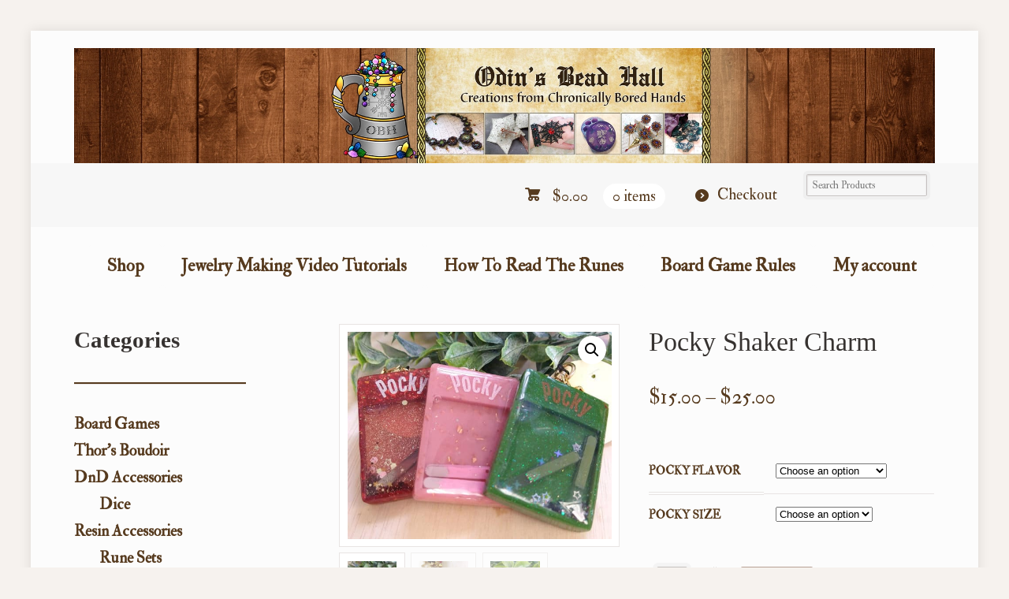

--- FILE ---
content_type: text/html; charset=UTF-8
request_url: https://store.odinsbeadhall.com/product/pocky-shaker-charm/
body_size: 17937
content:
<!DOCTYPE html>
<html lang="en-US" class="boxed ">
<head>

<meta charset="UTF-8" />
<meta name="google-site-verification" content="6zGElHk0DV_R3vbLWnui6fqdZ0fT-ypIYqBKFgGf0P4" />
<title>Pocky Shaker Charm | </title>
<meta http-equiv="Content-Type" content="text/html; charset=UTF-8" />
<link rel="stylesheet" type="text/css" href="https://store.odinsbeadhall.com/wp-content/themes/mystile/style.css" media="screen" />
<link rel="pingback" href="https://store.odinsbeadhall.com/xmlrpc.php" />
<meta name='robots' content='max-image-preview:large' />
<link rel='dns-prefetch' href='//maps.google.com' />
<link rel="alternate" type="application/rss+xml" title=" &raquo; Feed" href="https://store.odinsbeadhall.com/feed/" />
<link rel="alternate" type="application/rss+xml" title=" &raquo; Comments Feed" href="https://store.odinsbeadhall.com/comments/feed/" />
<link rel="alternate" type="application/rss+xml" title=" &raquo; Pocky Shaker Charm Comments Feed" href="https://store.odinsbeadhall.com/product/pocky-shaker-charm/feed/" />
<link rel='stylesheet' id='woo-layout-css' href='https://store.odinsbeadhall.com/wp-content/themes/mystile/css/layout.css?ver=6.6.4' type='text/css' media='all' />
<link rel='stylesheet' id='wp-block-library-css' href='https://store.odinsbeadhall.com/wp-includes/css/dist/block-library/style.min.css?ver=6.6.4' type='text/css' media='all' />
<style id='classic-theme-styles-inline-css' type='text/css'>
/*! This file is auto-generated */
.wp-block-button__link{color:#fff;background-color:#32373c;border-radius:9999px;box-shadow:none;text-decoration:none;padding:calc(.667em + 2px) calc(1.333em + 2px);font-size:1.125em}.wp-block-file__button{background:#32373c;color:#fff;text-decoration:none}
</style>
<style id='global-styles-inline-css' type='text/css'>
:root{--wp--preset--aspect-ratio--square: 1;--wp--preset--aspect-ratio--4-3: 4/3;--wp--preset--aspect-ratio--3-4: 3/4;--wp--preset--aspect-ratio--3-2: 3/2;--wp--preset--aspect-ratio--2-3: 2/3;--wp--preset--aspect-ratio--16-9: 16/9;--wp--preset--aspect-ratio--9-16: 9/16;--wp--preset--color--black: #000000;--wp--preset--color--cyan-bluish-gray: #abb8c3;--wp--preset--color--white: #ffffff;--wp--preset--color--pale-pink: #f78da7;--wp--preset--color--vivid-red: #cf2e2e;--wp--preset--color--luminous-vivid-orange: #ff6900;--wp--preset--color--luminous-vivid-amber: #fcb900;--wp--preset--color--light-green-cyan: #7bdcb5;--wp--preset--color--vivid-green-cyan: #00d084;--wp--preset--color--pale-cyan-blue: #8ed1fc;--wp--preset--color--vivid-cyan-blue: #0693e3;--wp--preset--color--vivid-purple: #9b51e0;--wp--preset--gradient--vivid-cyan-blue-to-vivid-purple: linear-gradient(135deg,rgba(6,147,227,1) 0%,rgb(155,81,224) 100%);--wp--preset--gradient--light-green-cyan-to-vivid-green-cyan: linear-gradient(135deg,rgb(122,220,180) 0%,rgb(0,208,130) 100%);--wp--preset--gradient--luminous-vivid-amber-to-luminous-vivid-orange: linear-gradient(135deg,rgba(252,185,0,1) 0%,rgba(255,105,0,1) 100%);--wp--preset--gradient--luminous-vivid-orange-to-vivid-red: linear-gradient(135deg,rgba(255,105,0,1) 0%,rgb(207,46,46) 100%);--wp--preset--gradient--very-light-gray-to-cyan-bluish-gray: linear-gradient(135deg,rgb(238,238,238) 0%,rgb(169,184,195) 100%);--wp--preset--gradient--cool-to-warm-spectrum: linear-gradient(135deg,rgb(74,234,220) 0%,rgb(151,120,209) 20%,rgb(207,42,186) 40%,rgb(238,44,130) 60%,rgb(251,105,98) 80%,rgb(254,248,76) 100%);--wp--preset--gradient--blush-light-purple: linear-gradient(135deg,rgb(255,206,236) 0%,rgb(152,150,240) 100%);--wp--preset--gradient--blush-bordeaux: linear-gradient(135deg,rgb(254,205,165) 0%,rgb(254,45,45) 50%,rgb(107,0,62) 100%);--wp--preset--gradient--luminous-dusk: linear-gradient(135deg,rgb(255,203,112) 0%,rgb(199,81,192) 50%,rgb(65,88,208) 100%);--wp--preset--gradient--pale-ocean: linear-gradient(135deg,rgb(255,245,203) 0%,rgb(182,227,212) 50%,rgb(51,167,181) 100%);--wp--preset--gradient--electric-grass: linear-gradient(135deg,rgb(202,248,128) 0%,rgb(113,206,126) 100%);--wp--preset--gradient--midnight: linear-gradient(135deg,rgb(2,3,129) 0%,rgb(40,116,252) 100%);--wp--preset--font-size--small: 13px;--wp--preset--font-size--medium: 20px;--wp--preset--font-size--large: 36px;--wp--preset--font-size--x-large: 42px;--wp--preset--spacing--20: 0.44rem;--wp--preset--spacing--30: 0.67rem;--wp--preset--spacing--40: 1rem;--wp--preset--spacing--50: 1.5rem;--wp--preset--spacing--60: 2.25rem;--wp--preset--spacing--70: 3.38rem;--wp--preset--spacing--80: 5.06rem;--wp--preset--shadow--natural: 6px 6px 9px rgba(0, 0, 0, 0.2);--wp--preset--shadow--deep: 12px 12px 50px rgba(0, 0, 0, 0.4);--wp--preset--shadow--sharp: 6px 6px 0px rgba(0, 0, 0, 0.2);--wp--preset--shadow--outlined: 6px 6px 0px -3px rgba(255, 255, 255, 1), 6px 6px rgba(0, 0, 0, 1);--wp--preset--shadow--crisp: 6px 6px 0px rgba(0, 0, 0, 1);}:where(.is-layout-flex){gap: 0.5em;}:where(.is-layout-grid){gap: 0.5em;}body .is-layout-flex{display: flex;}.is-layout-flex{flex-wrap: wrap;align-items: center;}.is-layout-flex > :is(*, div){margin: 0;}body .is-layout-grid{display: grid;}.is-layout-grid > :is(*, div){margin: 0;}:where(.wp-block-columns.is-layout-flex){gap: 2em;}:where(.wp-block-columns.is-layout-grid){gap: 2em;}:where(.wp-block-post-template.is-layout-flex){gap: 1.25em;}:where(.wp-block-post-template.is-layout-grid){gap: 1.25em;}.has-black-color{color: var(--wp--preset--color--black) !important;}.has-cyan-bluish-gray-color{color: var(--wp--preset--color--cyan-bluish-gray) !important;}.has-white-color{color: var(--wp--preset--color--white) !important;}.has-pale-pink-color{color: var(--wp--preset--color--pale-pink) !important;}.has-vivid-red-color{color: var(--wp--preset--color--vivid-red) !important;}.has-luminous-vivid-orange-color{color: var(--wp--preset--color--luminous-vivid-orange) !important;}.has-luminous-vivid-amber-color{color: var(--wp--preset--color--luminous-vivid-amber) !important;}.has-light-green-cyan-color{color: var(--wp--preset--color--light-green-cyan) !important;}.has-vivid-green-cyan-color{color: var(--wp--preset--color--vivid-green-cyan) !important;}.has-pale-cyan-blue-color{color: var(--wp--preset--color--pale-cyan-blue) !important;}.has-vivid-cyan-blue-color{color: var(--wp--preset--color--vivid-cyan-blue) !important;}.has-vivid-purple-color{color: var(--wp--preset--color--vivid-purple) !important;}.has-black-background-color{background-color: var(--wp--preset--color--black) !important;}.has-cyan-bluish-gray-background-color{background-color: var(--wp--preset--color--cyan-bluish-gray) !important;}.has-white-background-color{background-color: var(--wp--preset--color--white) !important;}.has-pale-pink-background-color{background-color: var(--wp--preset--color--pale-pink) !important;}.has-vivid-red-background-color{background-color: var(--wp--preset--color--vivid-red) !important;}.has-luminous-vivid-orange-background-color{background-color: var(--wp--preset--color--luminous-vivid-orange) !important;}.has-luminous-vivid-amber-background-color{background-color: var(--wp--preset--color--luminous-vivid-amber) !important;}.has-light-green-cyan-background-color{background-color: var(--wp--preset--color--light-green-cyan) !important;}.has-vivid-green-cyan-background-color{background-color: var(--wp--preset--color--vivid-green-cyan) !important;}.has-pale-cyan-blue-background-color{background-color: var(--wp--preset--color--pale-cyan-blue) !important;}.has-vivid-cyan-blue-background-color{background-color: var(--wp--preset--color--vivid-cyan-blue) !important;}.has-vivid-purple-background-color{background-color: var(--wp--preset--color--vivid-purple) !important;}.has-black-border-color{border-color: var(--wp--preset--color--black) !important;}.has-cyan-bluish-gray-border-color{border-color: var(--wp--preset--color--cyan-bluish-gray) !important;}.has-white-border-color{border-color: var(--wp--preset--color--white) !important;}.has-pale-pink-border-color{border-color: var(--wp--preset--color--pale-pink) !important;}.has-vivid-red-border-color{border-color: var(--wp--preset--color--vivid-red) !important;}.has-luminous-vivid-orange-border-color{border-color: var(--wp--preset--color--luminous-vivid-orange) !important;}.has-luminous-vivid-amber-border-color{border-color: var(--wp--preset--color--luminous-vivid-amber) !important;}.has-light-green-cyan-border-color{border-color: var(--wp--preset--color--light-green-cyan) !important;}.has-vivid-green-cyan-border-color{border-color: var(--wp--preset--color--vivid-green-cyan) !important;}.has-pale-cyan-blue-border-color{border-color: var(--wp--preset--color--pale-cyan-blue) !important;}.has-vivid-cyan-blue-border-color{border-color: var(--wp--preset--color--vivid-cyan-blue) !important;}.has-vivid-purple-border-color{border-color: var(--wp--preset--color--vivid-purple) !important;}.has-vivid-cyan-blue-to-vivid-purple-gradient-background{background: var(--wp--preset--gradient--vivid-cyan-blue-to-vivid-purple) !important;}.has-light-green-cyan-to-vivid-green-cyan-gradient-background{background: var(--wp--preset--gradient--light-green-cyan-to-vivid-green-cyan) !important;}.has-luminous-vivid-amber-to-luminous-vivid-orange-gradient-background{background: var(--wp--preset--gradient--luminous-vivid-amber-to-luminous-vivid-orange) !important;}.has-luminous-vivid-orange-to-vivid-red-gradient-background{background: var(--wp--preset--gradient--luminous-vivid-orange-to-vivid-red) !important;}.has-very-light-gray-to-cyan-bluish-gray-gradient-background{background: var(--wp--preset--gradient--very-light-gray-to-cyan-bluish-gray) !important;}.has-cool-to-warm-spectrum-gradient-background{background: var(--wp--preset--gradient--cool-to-warm-spectrum) !important;}.has-blush-light-purple-gradient-background{background: var(--wp--preset--gradient--blush-light-purple) !important;}.has-blush-bordeaux-gradient-background{background: var(--wp--preset--gradient--blush-bordeaux) !important;}.has-luminous-dusk-gradient-background{background: var(--wp--preset--gradient--luminous-dusk) !important;}.has-pale-ocean-gradient-background{background: var(--wp--preset--gradient--pale-ocean) !important;}.has-electric-grass-gradient-background{background: var(--wp--preset--gradient--electric-grass) !important;}.has-midnight-gradient-background{background: var(--wp--preset--gradient--midnight) !important;}.has-small-font-size{font-size: var(--wp--preset--font-size--small) !important;}.has-medium-font-size{font-size: var(--wp--preset--font-size--medium) !important;}.has-large-font-size{font-size: var(--wp--preset--font-size--large) !important;}.has-x-large-font-size{font-size: var(--wp--preset--font-size--x-large) !important;}
:where(.wp-block-post-template.is-layout-flex){gap: 1.25em;}:where(.wp-block-post-template.is-layout-grid){gap: 1.25em;}
:where(.wp-block-columns.is-layout-flex){gap: 2em;}:where(.wp-block-columns.is-layout-grid){gap: 2em;}
:root :where(.wp-block-pullquote){font-size: 1.5em;line-height: 1.6;}
</style>
<link rel='stylesheet' id='spacexchimp_p005-bootstrap-tooltip-css-css' href='https://store.odinsbeadhall.com/wp-content/plugins/social-media-buttons-toolbar/inc/lib/bootstrap-tooltip/bootstrap-tooltip.css?ver=5.0' type='text/css' media='all' />
<link rel='stylesheet' id='spacexchimp_p005-frontend-css-css' href='https://store.odinsbeadhall.com/wp-content/plugins/social-media-buttons-toolbar/inc/css/frontend.css?ver=5.0' type='text/css' media='all' />
<style id='spacexchimp_p005-frontend-css-inline-css' type='text/css'>

                    .sxc-follow-buttons {
                        text-align: center !important;
                    }
                    .sxc-follow-buttons .sxc-follow-button,
                    .sxc-follow-buttons .sxc-follow-button a,
                    .sxc-follow-buttons .sxc-follow-button a img {
                        width: 64px !important;
                        height: 64px !important;
                    }
                    .sxc-follow-buttons .sxc-follow-button {
                        margin: 5px !important;
                    }
                  
</style>
<link rel='stylesheet' id='photoswipe-css' href='https://store.odinsbeadhall.com/wp-content/plugins/woocommerce/assets/css/photoswipe/photoswipe.min.css?ver=9.8.6' type='text/css' media='all' />
<link rel='stylesheet' id='photoswipe-default-skin-css' href='https://store.odinsbeadhall.com/wp-content/plugins/woocommerce/assets/css/photoswipe/default-skin/default-skin.min.css?ver=9.8.6' type='text/css' media='all' />
<style id='woocommerce-inline-inline-css' type='text/css'>
.woocommerce form .form-row .required { visibility: visible; }
</style>
<link rel='stylesheet' id='brands-styles-css' href='https://store.odinsbeadhall.com/wp-content/plugins/woocommerce/assets/css/brands.css?ver=9.8.6' type='text/css' media='all' />
<link rel='stylesheet' id='WCPAY_EXPRESS_CHECKOUT_ECE-css' href='https://store.odinsbeadhall.com/wp-content/plugins/woocommerce-payments/dist/express-checkout.css?ver=10.4.0' type='text/css' media='all' />
<link rel='stylesheet' id='flexible-shipping-free-shipping-css' href='https://store.odinsbeadhall.com/wp-content/plugins/flexible-shipping/assets/dist/css/free-shipping.css?ver=6.5.3.2' type='text/css' media='all' />
<link rel='stylesheet' id='dashicons-css' href='https://store.odinsbeadhall.com/wp-includes/css/dashicons.min.css?ver=6.6.4' type='text/css' media='all' />
<link rel='stylesheet' id='thwepof-public-style-css' href='https://store.odinsbeadhall.com/wp-content/plugins/woo-extra-product-options/public/assets/css/thwepof-public.min.css?ver=6.6.4' type='text/css' media='all' />
<link rel='stylesheet' id='jquery-ui-style-css' href='https://store.odinsbeadhall.com/wp-content/plugins/woo-extra-product-options/public/assets/css/jquery-ui/jquery-ui.css?ver=6.6.4' type='text/css' media='all' />
<link rel='stylesheet' id='jquery-timepicker-css' href='https://store.odinsbeadhall.com/wp-content/plugins/woo-extra-product-options/public/assets/js/timepicker/jquery.timepicker.css?ver=6.6.4' type='text/css' media='all' />
<link rel='stylesheet' id='cwginstock_frontend_css-css' href='https://store.odinsbeadhall.com/wp-content/plugins/back-in-stock-notifier-for-woocommerce/assets/css/frontend.min.css?ver=6.3.0' type='text/css' media='' />
<link rel='stylesheet' id='cwginstock_bootstrap-css' href='https://store.odinsbeadhall.com/wp-content/plugins/back-in-stock-notifier-for-woocommerce/assets/css/bootstrap.min.css?ver=6.3.0' type='text/css' media='' />
<script type="text/javascript" src="https://store.odinsbeadhall.com/wp-includes/js/jquery/jquery.min.js?ver=3.7.1" id="jquery-core-js"></script>
<script type="text/javascript" src="https://store.odinsbeadhall.com/wp-includes/js/jquery/jquery-migrate.min.js?ver=3.4.1" id="jquery-migrate-js"></script>
<script type="text/javascript" src="https://store.odinsbeadhall.com/wp-content/plugins/social-media-buttons-toolbar/inc/lib/bootstrap-tooltip/bootstrap-tooltip.js?ver=5.0" id="spacexchimp_p005-bootstrap-tooltip-js-js"></script>
<script type="text/javascript" src="https://store.odinsbeadhall.com/wp-content/plugins/woocommerce/assets/js/jquery-blockui/jquery.blockUI.min.js?ver=2.7.0-wc.9.8.6" id="jquery-blockui-js" defer="defer" data-wp-strategy="defer"></script>
<script type="text/javascript" id="wc-add-to-cart-js-extra">
/* <![CDATA[ */
var wc_add_to_cart_params = {"ajax_url":"\/wp-admin\/admin-ajax.php","wc_ajax_url":"\/?wc-ajax=%%endpoint%%","i18n_view_cart":"View cart","cart_url":"https:\/\/store.odinsbeadhall.com\/cart\/","is_cart":"","cart_redirect_after_add":"no"};
/* ]]> */
</script>
<script type="text/javascript" src="https://store.odinsbeadhall.com/wp-content/plugins/woocommerce/assets/js/frontend/add-to-cart.min.js?ver=9.8.6" id="wc-add-to-cart-js" defer="defer" data-wp-strategy="defer"></script>
<script type="text/javascript" src="https://store.odinsbeadhall.com/wp-content/plugins/woocommerce/assets/js/zoom/jquery.zoom.min.js?ver=1.7.21-wc.9.8.6" id="zoom-js" defer="defer" data-wp-strategy="defer"></script>
<script type="text/javascript" src="https://store.odinsbeadhall.com/wp-content/plugins/woocommerce/assets/js/flexslider/jquery.flexslider.min.js?ver=2.7.2-wc.9.8.6" id="flexslider-js" defer="defer" data-wp-strategy="defer"></script>
<script type="text/javascript" src="https://store.odinsbeadhall.com/wp-content/plugins/woocommerce/assets/js/photoswipe/photoswipe.min.js?ver=4.1.1-wc.9.8.6" id="photoswipe-js" defer="defer" data-wp-strategy="defer"></script>
<script type="text/javascript" src="https://store.odinsbeadhall.com/wp-content/plugins/woocommerce/assets/js/photoswipe/photoswipe-ui-default.min.js?ver=4.1.1-wc.9.8.6" id="photoswipe-ui-default-js" defer="defer" data-wp-strategy="defer"></script>
<script type="text/javascript" id="wc-single-product-js-extra">
/* <![CDATA[ */
var wc_single_product_params = {"i18n_required_rating_text":"Please select a rating","i18n_rating_options":["1 of 5 stars","2 of 5 stars","3 of 5 stars","4 of 5 stars","5 of 5 stars"],"i18n_product_gallery_trigger_text":"View full-screen image gallery","review_rating_required":"yes","flexslider":{"rtl":false,"animation":"slide","smoothHeight":true,"directionNav":false,"controlNav":"thumbnails","slideshow":false,"animationSpeed":500,"animationLoop":false,"allowOneSlide":false},"zoom_enabled":"1","zoom_options":[],"photoswipe_enabled":"1","photoswipe_options":{"shareEl":false,"closeOnScroll":false,"history":false,"hideAnimationDuration":0,"showAnimationDuration":0},"flexslider_enabled":"1"};
/* ]]> */
</script>
<script type="text/javascript" src="https://store.odinsbeadhall.com/wp-content/plugins/woocommerce/assets/js/frontend/single-product.min.js?ver=9.8.6" id="wc-single-product-js" defer="defer" data-wp-strategy="defer"></script>
<script type="text/javascript" src="https://store.odinsbeadhall.com/wp-content/plugins/woocommerce/assets/js/js-cookie/js.cookie.min.js?ver=2.1.4-wc.9.8.6" id="js-cookie-js" defer="defer" data-wp-strategy="defer"></script>
<script type="text/javascript" id="woocommerce-js-extra">
/* <![CDATA[ */
var woocommerce_params = {"ajax_url":"\/wp-admin\/admin-ajax.php","wc_ajax_url":"\/?wc-ajax=%%endpoint%%","i18n_password_show":"Show password","i18n_password_hide":"Hide password"};
/* ]]> */
</script>
<script type="text/javascript" src="https://store.odinsbeadhall.com/wp-content/plugins/woocommerce/assets/js/frontend/woocommerce.min.js?ver=9.8.6" id="woocommerce-js" defer="defer" data-wp-strategy="defer"></script>
<script type="text/javascript" id="WCPAY_ASSETS-js-extra">
/* <![CDATA[ */
var wcpayAssets = {"url":"https:\/\/store.odinsbeadhall.com\/wp-content\/plugins\/woocommerce-payments\/dist\/"};
/* ]]> */
</script>
<script type="text/javascript" src="https://store.odinsbeadhall.com/wp-content/themes/mystile/includes/js/third-party.js?ver=6.6.4" id="third party-js"></script>
<script type="text/javascript" src="https://store.odinsbeadhall.com/wp-content/themes/mystile/includes/js/general.js?ver=6.6.4" id="general-js"></script>
<script type="text/javascript" src="https://maps.google.com/maps/api/js?sensor=false&amp;ver=6.6.4" id="google-maps-js"></script>
<link rel="https://api.w.org/" href="https://store.odinsbeadhall.com/wp-json/" /><link rel="alternate" title="JSON" type="application/json" href="https://store.odinsbeadhall.com/wp-json/wp/v2/product/1571" /><link rel="EditURI" type="application/rsd+xml" title="RSD" href="https://store.odinsbeadhall.com/xmlrpc.php?rsd" />
<meta name="generator" content="WordPress 6.6.4" />
<meta name="generator" content="WooCommerce 9.8.6" />
<link rel="canonical" href="https://store.odinsbeadhall.com/product/pocky-shaker-charm/" />
<link rel='shortlink' href='https://store.odinsbeadhall.com/?p=1571' />
<link rel="alternate" title="oEmbed (JSON)" type="application/json+oembed" href="https://store.odinsbeadhall.com/wp-json/oembed/1.0/embed?url=https%3A%2F%2Fstore.odinsbeadhall.com%2Fproduct%2Fpocky-shaker-charm%2F" />
<link rel="alternate" title="oEmbed (XML)" type="text/xml+oembed" href="https://store.odinsbeadhall.com/wp-json/oembed/1.0/embed?url=https%3A%2F%2Fstore.odinsbeadhall.com%2Fproduct%2Fpocky-shaker-charm%2F&#038;format=xml" />

<!-- Theme version -->
<meta name="generator" content="Mystile 1.3.19" />
<meta name="generator" content="WooFramework 6.2.9" />

<!-- Always force latest IE rendering engine (even in intranet) & Chrome Frame -->
<meta http-equiv="X-UA-Compatible" content="IE=edge,chrome=1" />

<!--  Mobile viewport scale | Disable user zooming as the layout is optimised -->
<meta name="viewport" content="width=device-width, initial-scale=1, maximum-scale=1">
<!--[if lt IE 9]>
<script src="https://store.odinsbeadhall.com/wp-content/themes/mystile/includes/js/respond-IE.js"></script>
<![endif]-->
	<noscript><style>.woocommerce-product-gallery{ opacity: 1 !important; }</style></noscript>
	<link rel="icon" href="https://store.odinsbeadhall.com/wp-content/uploads/2021/03/cropped-logotestwoodsmol-32x32.png" sizes="32x32" />
<link rel="icon" href="https://store.odinsbeadhall.com/wp-content/uploads/2021/03/cropped-logotestwoodsmol-192x192.png" sizes="192x192" />
<link rel="apple-touch-icon" href="https://store.odinsbeadhall.com/wp-content/uploads/2021/03/cropped-logotestwoodsmol-180x180.png" />
<meta name="msapplication-TileImage" content="https://store.odinsbeadhall.com/wp-content/uploads/2021/03/cropped-logotestwoodsmol-270x270.png" />
		<style type="text/css" id="wp-custom-css">
			ul {
    line-height: 1.7;
    margin-bottom: 1em;
}

		</style>
		
<!-- Woo Custom Styling -->
<style type="text/css">
html { background: #f6f2ee !important; }
a { color: #563a1e !important; }
a:hover, .post-more a:hover, .post-meta a:hover, .post p.tags a:hover { color: #b28b57 !important; }
a.button, a.comment-reply-link, #commentform #submit, #contact-page .submit { background: #b7a094 !important; border-color: #b7a094 !important; }
a.button:hover, a.button.hover, a.button.active, a.comment-reply-link:hover, #commentform #submit:hover, #contact-page .submit:hover { background: #b7a094 !important; opacity: 0.9; }
.homepage-banner h1, .homepage-banner .description { color: #fff8e5 !important; }
</style>

<!-- Google Webfonts -->
<link href="https://fonts.googleapis.com/css?family=IM+Fell+Double+Pica%3Aregular%2Citalic" rel="stylesheet" type="text/css" />

<!-- Woo Custom Typography -->
<style type="text/css">
body { font:normal 1.5em/1.5em 'IM Fell Double Pica', arial, sans-serif;color:#563a1e; }
.nav a { font:normal 1.5em/1.4em 'IM Fell Double Pica', arial, sans-serif;color:#563a1e; }
.page header h1 { font:bold 1.4em/1em 'IM Fell Double Pica', arial, sans-serif;color:#563a1e; }
.post header h1, .post header h1 a:link, .post header h1 a:visited { font:bold 2.2em/1em 'IM Fell Double Pica', arial, sans-serif;color:#563a1e; }
.post-meta { font:normal 1.3em/1em 'IM Fell Double Pica', arial, sans-serif;color:#563a1e; }
.entry, .entry p { font:normal 1.3em/1.5em Georgia, serif;color:#563a1e; } h1, h2, h3, h4, h5, h6 { font-family: Georgia, serif, arial, sans-serif; }
.widget h3 { font:bold 1.3em/1em 'IM Fell Double Pica', arial, sans-serif;color:#563a1e; }
.widget h3 { font:bold 1.3em/1em 'IM Fell Double Pica', arial, sans-serif;color:#563a1e; }
</style>

<!-- Alt Stylesheet -->
<link href="https://store.odinsbeadhall.com/wp-content/themes/mystile/styles/default.css" rel="stylesheet" type="text/css" />

<!-- Custom Favicon -->
<link rel="shortcut icon" href="https://store.odinsbeadhall.com/wp-content/uploads/2021/03/cropped-logotestwoodsmol.png"/>
<!-- Options Panel Custom CSS -->
<style type="text/css">
#logo img { display:none; } .site-title { display:block !important; }
.site-description { display:block !important; }
#header {
    margin-bottom: 0em;
    padding-bottom: 3em;
    padding-top: 1em;
}

p {
  font-size: 26px;
line-height: 200%;
}
#header hgroup {
    margin-bottom: 0em;
    padding-bottom: 0em;
}

#navigation {
    margin-bottom: 0em;
    padding-bottom: 0em;
    border-bottom: none;
}

header#header {
    border-bottom: none;
}



.homepage-banner {
    max-width: 100%;
    overflow: hidden;
}

div#content {
    max-width: 100%;
}

section#main {
    width:75%;
}
aside#sidebar { 
    width:20%;
}

div#text-3 {
    margin-bottom: 0;
}

ul.smbt-social-icons {
    margin-bottom: 0;
}
section#footer-widgets {
    padding-bottom: 0;
}

.primary.parent {
    font-size: 1.2em;
}

a.button, a.comment-reply-link, #commentform #submit, .submit, input[type=submit], input.button, button.button {
  background: #b7a094 !important;
  border-color: #b7a094 !important;
  text-shadow: none !important;
  -webkit-box-shadow: none !important;
  box-shadow: none !important;
  color: #563a1e !important ;
}

.woocommerce_tabs ul.tabs li.active:before, .woocommerce-tabs ul.tabs li.active:before, .ui-tabs ul.tabs li.active:before, .woocommerce_tabs .ui-tabs-nav li.active:before, .woocommerce-tabs .ui-tabs-nav li.active:before, .ui-tabs .ui-tabs-nav li.active:before, .woocommerce_tabs ul.tabs li.ui-state-active:before, .woocommerce-tabs ul.tabs li.ui-state-active:before, .ui-tabs ul.tabs li.ui-state-active:before, .woocommerce_tabs .ui-tabs-nav li.ui-state-active:before, .woocommerce-tabs .ui-tabs-nav li.ui-state-active:before, .ui-tabs .ui-tabs-nav li.ui-state-active:before
{
  background: #563a1e !important;
  border-top: 1px solid #563a1e !important;
}
.woocommerce_tabs ul.tabs li.active a, .woocommerce-tabs ul.tabs li.active a, .ui-tabs ul.tabs li.active a, .woocommerce_tabs .ui-tabs-nav li.active a, .woocommerce-tabs .ui-tabs-nav li.active a, .ui-tabs .ui-tabs-nav li.active a, .woocommerce_tabs ul.tabs li.ui-state-active a, .woocommerce-tabs ul.tabs li.ui-state-active a, .ui-tabs ul.tabs li.ui-state-active a, .woocommerce_tabs .ui-tabs-nav li.ui-state-active a, .woocommerce-tabs .ui-tabs-nav li.ui-state-active a, .ui-tabs .ui-tabs-nav li.ui-state-active a
{
 border-top-color: #563a1e !important;
} 



</style>


<!-- Woo Shortcodes CSS -->
<link href="https://store.odinsbeadhall.com/wp-content/themes/mystile/functions/css/shortcodes.css" rel="stylesheet" type="text/css" />

<!-- Custom Stylesheet -->
<link href="https://store.odinsbeadhall.com/wp-content/themes/mystile/custom.css" rel="stylesheet" type="text/css" />
	<script id="mcjs">!function(c,h,i,m,p){m=c.createElement(h),p=c.getElementsByTagName(h)[0],m.async=1,m.src=i,p.parentNode.insertBefore(m,p)}(document,"script","https://chimpstatic.com/mcjs-connected/js/users/694558c5785da33d71aaf2dae/9482dc27d12d112b7715ba24f.js");</script>

</head>

<body class="product-template-default single single-product postid-1571 theme-mystile woocommerce woocommerce-page woocommerce-no-js unknown alt-style-default layout-right-content ">
	&nbsp;
<img src="https://store.odinsbeadhall.com/wp-content/uploads/2023/01/thinbanner.jpg">
<div id="wrapper">



	<div id="top">
		<nav class="col-full" role="navigation">
						<ul class="nav wc-nav">	<li class="cart">
	<a href="https://store.odinsbeadhall.com/cart/" title="View your shopping cart" class="cart-parent">
		<span>
	<span class="woocommerce-Price-amount amount"><bdi><span class="woocommerce-Price-currencySymbol">&#36;</span>0.00</bdi></span><span class="contents">0 items</span>	</span>
	</a>
	</li>
	<li class="checkout"><a href="https://store.odinsbeadhall.com/checkout/">Checkout</a></li><li class="search"><form role="search" method="get" id="searchform" action="https://store.odinsbeadhall.com/" >
    <label class="screen-reader-text" for="s">Search Products:</label>
    <input type="search" results=5 autosave="https://store.odinsbeadhall.com/" class="input-text" placeholder="Search Products" value="" name="s" id="s" />
    <input type="submit" class="button" id="searchsubmit" value="Search" />
    <input type="hidden" name="post_type" value="product" />
    </form></li></ul>		</nav>
	</div><!-- /#top -->



    
	<header id="header" class="col-full">



	    <hgroup>

	    	 			
			<h1 class="site-title"><a href="https://store.odinsbeadhall.com/"></a></h1>
			<h2 class="site-description"></h2>
			<h3 class="nav-toggle"><a href="#navigation"><mark class="websymbols">&#178;</mark> <span>Navigation</span></a></h3>

		</hgroup>

        
		<nav id="navigation" class="col-full" role="navigation">

			<ul id="main-nav" class="nav fr"><li id="menu-item-20" class="menu-item menu-item-type-post_type menu-item-object-page menu-item-home current_page_parent menu-item-20"><a href="https://store.odinsbeadhall.com/">Shop</a></li>
<li id="menu-item-124" class="menu-item menu-item-type-post_type menu-item-object-page menu-item-124"><a href="https://store.odinsbeadhall.com/jewelry-making-video-tutorials/">Jewelry Making Video Tutorials</a></li>
<li id="menu-item-1124" class="menu-item menu-item-type-post_type menu-item-object-page menu-item-1124"><a href="https://store.odinsbeadhall.com/how-to-read-the-runes/">How To Read The Runes</a></li>
<li id="menu-item-1123" class="menu-item menu-item-type-post_type menu-item-object-page menu-item-1123"><a href="https://store.odinsbeadhall.com/board-game-rules/">Board Game Rules</a></li>
<li id="menu-item-19" class="menu-item menu-item-type-post_type menu-item-object-page menu-item-19"><a href="https://store.odinsbeadhall.com/my-account/">My account</a></li>
</ul>
		</nav><!-- /#navigation -->

		
	</header><!-- /#header -->

	
			<!-- #content Starts -->
			    <div id="content" class="col-full">

	        <!-- #main Starts -->
	        	        <div id="main" class="col-left">

	    
					
			<div class="woocommerce-notices-wrapper"></div><div id="product-1571" class="product type-product post-1571 status-publish first instock product_cat-shakers has-post-thumbnail taxable shipping-taxable purchasable product-type-variable">

	<div class="woocommerce-product-gallery woocommerce-product-gallery--with-images woocommerce-product-gallery--columns-4 images" data-columns="4" style="opacity: 0; transition: opacity .25s ease-in-out;">
	<div class="woocommerce-product-gallery__wrapper">
		<div data-thumb="https://store.odinsbeadhall.com/wp-content/uploads/2023/02/IMG_20230303_150426986-100x100.jpg" data-thumb-alt="Pocky Shaker Charm" data-thumb-srcset="https://store.odinsbeadhall.com/wp-content/uploads/2023/02/IMG_20230303_150426986-100x100.jpg 100w, https://store.odinsbeadhall.com/wp-content/uploads/2023/02/IMG_20230303_150426986-150x150.jpg 150w, https://store.odinsbeadhall.com/wp-content/uploads/2023/02/IMG_20230303_150426986-300x300.jpg 300w"  data-thumb-sizes="(max-width: 100px) 100vw, 100px" class="woocommerce-product-gallery__image"><a href="https://store.odinsbeadhall.com/wp-content/uploads/2023/02/IMG_20230303_150426986.jpg"><img width="600" height="470" src="https://store.odinsbeadhall.com/wp-content/uploads/2023/02/IMG_20230303_150426986-600x470.jpg" class="wp-post-image" alt="Pocky Shaker Charm" data-caption="" data-src="https://store.odinsbeadhall.com/wp-content/uploads/2023/02/IMG_20230303_150426986.jpg" data-large_image="https://store.odinsbeadhall.com/wp-content/uploads/2023/02/IMG_20230303_150426986.jpg" data-large_image_width="750" data-large_image_height="587" decoding="async" fetchpriority="high" srcset="https://store.odinsbeadhall.com/wp-content/uploads/2023/02/IMG_20230303_150426986-600x470.jpg 600w, https://store.odinsbeadhall.com/wp-content/uploads/2023/02/IMG_20230303_150426986-300x235.jpg 300w, https://store.odinsbeadhall.com/wp-content/uploads/2023/02/IMG_20230303_150426986.jpg 750w" sizes="(max-width: 600px) 100vw, 600px" /></a></div><div data-thumb="https://store.odinsbeadhall.com/wp-content/uploads/2023/02/IMG_20230303_150826635-100x100.jpg" data-thumb-alt="Pocky Shaker Charm - Image 2" data-thumb-srcset="https://store.odinsbeadhall.com/wp-content/uploads/2023/02/IMG_20230303_150826635-100x100.jpg 100w, https://store.odinsbeadhall.com/wp-content/uploads/2023/02/IMG_20230303_150826635-300x300.jpg 300w, https://store.odinsbeadhall.com/wp-content/uploads/2023/02/IMG_20230303_150826635-150x150.jpg 150w, https://store.odinsbeadhall.com/wp-content/uploads/2023/02/IMG_20230303_150826635-600x594.jpg 600w, https://store.odinsbeadhall.com/wp-content/uploads/2023/02/IMG_20230303_150826635.jpg 750w"  data-thumb-sizes="(max-width: 100px) 100vw, 100px" class="woocommerce-product-gallery__image"><a href="https://store.odinsbeadhall.com/wp-content/uploads/2023/02/IMG_20230303_150826635.jpg"><img width="600" height="594" src="https://store.odinsbeadhall.com/wp-content/uploads/2023/02/IMG_20230303_150826635-600x594.jpg" class="" alt="Pocky Shaker Charm - Image 2" data-caption="" data-src="https://store.odinsbeadhall.com/wp-content/uploads/2023/02/IMG_20230303_150826635.jpg" data-large_image="https://store.odinsbeadhall.com/wp-content/uploads/2023/02/IMG_20230303_150826635.jpg" data-large_image_width="750" data-large_image_height="742" decoding="async" srcset="https://store.odinsbeadhall.com/wp-content/uploads/2023/02/IMG_20230303_150826635-600x594.jpg 600w, https://store.odinsbeadhall.com/wp-content/uploads/2023/02/IMG_20230303_150826635-300x297.jpg 300w, https://store.odinsbeadhall.com/wp-content/uploads/2023/02/IMG_20230303_150826635-150x150.jpg 150w, https://store.odinsbeadhall.com/wp-content/uploads/2023/02/IMG_20230303_150826635-100x100.jpg 100w, https://store.odinsbeadhall.com/wp-content/uploads/2023/02/IMG_20230303_150826635.jpg 750w" sizes="(max-width: 600px) 100vw, 600px" /></a></div><div data-thumb="https://store.odinsbeadhall.com/wp-content/uploads/2023/02/IMG_20230303_150758878_HDR-100x100.jpg" data-thumb-alt="Pocky Shaker Charm - Image 3" data-thumb-srcset="https://store.odinsbeadhall.com/wp-content/uploads/2023/02/IMG_20230303_150758878_HDR-100x100.jpg 100w, https://store.odinsbeadhall.com/wp-content/uploads/2023/02/IMG_20230303_150758878_HDR-150x150.jpg 150w, https://store.odinsbeadhall.com/wp-content/uploads/2023/02/IMG_20230303_150758878_HDR-300x300.jpg 300w"  data-thumb-sizes="(max-width: 100px) 100vw, 100px" class="woocommerce-product-gallery__image"><a href="https://store.odinsbeadhall.com/wp-content/uploads/2023/02/IMG_20230303_150758878_HDR.jpg"><img width="600" height="439" src="https://store.odinsbeadhall.com/wp-content/uploads/2023/02/IMG_20230303_150758878_HDR-600x439.jpg" class="" alt="Pocky Shaker Charm - Image 3" data-caption="" data-src="https://store.odinsbeadhall.com/wp-content/uploads/2023/02/IMG_20230303_150758878_HDR.jpg" data-large_image="https://store.odinsbeadhall.com/wp-content/uploads/2023/02/IMG_20230303_150758878_HDR.jpg" data-large_image_width="750" data-large_image_height="549" decoding="async" srcset="https://store.odinsbeadhall.com/wp-content/uploads/2023/02/IMG_20230303_150758878_HDR-600x439.jpg 600w, https://store.odinsbeadhall.com/wp-content/uploads/2023/02/IMG_20230303_150758878_HDR-300x220.jpg 300w, https://store.odinsbeadhall.com/wp-content/uploads/2023/02/IMG_20230303_150758878_HDR.jpg 750w" sizes="(max-width: 600px) 100vw, 600px" /></a></div>	</div>
</div>

	<div class="summary entry-summary">
		<h1 class="product_title entry-title">Pocky Shaker Charm</h1><p class="price"><span class="woocommerce-Price-amount amount"><bdi><span class="woocommerce-Price-currencySymbol">&#36;</span>15.00</bdi></span> &ndash; <span class="woocommerce-Price-amount amount"><bdi><span class="woocommerce-Price-currencySymbol">&#36;</span>25.00</bdi></span></p>

<form class="variations_form cart" action="https://store.odinsbeadhall.com/product/pocky-shaker-charm/" method="post" enctype='multipart/form-data' data-product_id="1571" data-product_variations="[{&quot;attributes&quot;:{&quot;attribute_pa_pocky-flavor&quot;:&quot;&quot;,&quot;attribute_pa_pocky-size&quot;:&quot;biggun-charm&quot;},&quot;availability_html&quot;:&quot;&quot;,&quot;backorders_allowed&quot;:false,&quot;dimensions&quot;:{&quot;length&quot;:&quot;&quot;,&quot;width&quot;:&quot;&quot;,&quot;height&quot;:&quot;&quot;},&quot;dimensions_html&quot;:&quot;N\/A&quot;,&quot;display_price&quot;:25,&quot;display_regular_price&quot;:25,&quot;image&quot;:{&quot;title&quot;:&quot;IMG_20230303_150426986&quot;,&quot;caption&quot;:&quot;&quot;,&quot;url&quot;:&quot;https:\/\/store.odinsbeadhall.com\/wp-content\/uploads\/2023\/02\/IMG_20230303_150426986.jpg&quot;,&quot;alt&quot;:&quot;IMG_20230303_150426986&quot;,&quot;src&quot;:&quot;https:\/\/store.odinsbeadhall.com\/wp-content\/uploads\/2023\/02\/IMG_20230303_150426986-600x470.jpg&quot;,&quot;srcset&quot;:&quot;https:\/\/store.odinsbeadhall.com\/wp-content\/uploads\/2023\/02\/IMG_20230303_150426986-600x470.jpg 600w, https:\/\/store.odinsbeadhall.com\/wp-content\/uploads\/2023\/02\/IMG_20230303_150426986-300x235.jpg 300w, https:\/\/store.odinsbeadhall.com\/wp-content\/uploads\/2023\/02\/IMG_20230303_150426986.jpg 750w&quot;,&quot;sizes&quot;:&quot;(max-width: 600px) 100vw, 600px&quot;,&quot;full_src&quot;:&quot;https:\/\/store.odinsbeadhall.com\/wp-content\/uploads\/2023\/02\/IMG_20230303_150426986.jpg&quot;,&quot;full_src_w&quot;:750,&quot;full_src_h&quot;:587,&quot;gallery_thumbnail_src&quot;:&quot;https:\/\/store.odinsbeadhall.com\/wp-content\/uploads\/2023\/02\/IMG_20230303_150426986-100x100.jpg&quot;,&quot;gallery_thumbnail_src_w&quot;:100,&quot;gallery_thumbnail_src_h&quot;:100,&quot;thumb_src&quot;:&quot;https:\/\/store.odinsbeadhall.com\/wp-content\/uploads\/2023\/02\/IMG_20230303_150426986-300x300.jpg&quot;,&quot;thumb_src_w&quot;:300,&quot;thumb_src_h&quot;:300,&quot;src_w&quot;:600,&quot;src_h&quot;:470},&quot;image_id&quot;:1730,&quot;is_downloadable&quot;:false,&quot;is_in_stock&quot;:true,&quot;is_purchasable&quot;:true,&quot;is_sold_individually&quot;:&quot;no&quot;,&quot;is_virtual&quot;:false,&quot;max_qty&quot;:&quot;&quot;,&quot;min_qty&quot;:1,&quot;price_html&quot;:&quot;&lt;span class=\&quot;price\&quot;&gt;&lt;span class=\&quot;woocommerce-Price-amount amount\&quot;&gt;&lt;bdi&gt;&lt;span class=\&quot;woocommerce-Price-currencySymbol\&quot;&gt;&amp;#36;&lt;\/span&gt;25.00&lt;\/bdi&gt;&lt;\/span&gt;&lt;\/span&gt;&quot;,&quot;sku&quot;:&quot;&quot;,&quot;variation_description&quot;:&quot;&quot;,&quot;variation_id&quot;:1572,&quot;variation_is_active&quot;:true,&quot;variation_is_visible&quot;:true,&quot;weight&quot;:&quot;4&quot;,&quot;weight_html&quot;:&quot;4 oz&quot;},{&quot;attributes&quot;:{&quot;attribute_pa_pocky-flavor&quot;:&quot;&quot;,&quot;attribute_pa_pocky-size&quot;:&quot;smol-pendant&quot;},&quot;availability_html&quot;:&quot;&quot;,&quot;backorders_allowed&quot;:false,&quot;dimensions&quot;:{&quot;length&quot;:&quot;&quot;,&quot;width&quot;:&quot;&quot;,&quot;height&quot;:&quot;&quot;},&quot;dimensions_html&quot;:&quot;N\/A&quot;,&quot;display_price&quot;:15,&quot;display_regular_price&quot;:15,&quot;image&quot;:{&quot;title&quot;:&quot;original_9f6b8040-4a4d-4fb0-9d42-14b4539b801a_IMG_20221030_193229390&quot;,&quot;caption&quot;:&quot;&quot;,&quot;url&quot;:&quot;https:\/\/store.odinsbeadhall.com\/wp-content\/uploads\/2023\/02\/original_9f6b8040-4a4d-4fb0-9d42-14b4539b801a_IMG_20221030_193229390.jpg&quot;,&quot;alt&quot;:&quot;original_9f6b8040-4a4d-4fb0-9d42-14b4539b801a_IMG_20221030_193229390&quot;,&quot;src&quot;:&quot;https:\/\/store.odinsbeadhall.com\/wp-content\/uploads\/2023\/02\/original_9f6b8040-4a4d-4fb0-9d42-14b4539b801a_IMG_20221030_193229390-600x534.jpg&quot;,&quot;srcset&quot;:&quot;https:\/\/store.odinsbeadhall.com\/wp-content\/uploads\/2023\/02\/original_9f6b8040-4a4d-4fb0-9d42-14b4539b801a_IMG_20221030_193229390-600x534.jpg 600w, https:\/\/store.odinsbeadhall.com\/wp-content\/uploads\/2023\/02\/original_9f6b8040-4a4d-4fb0-9d42-14b4539b801a_IMG_20221030_193229390-300x267.jpg 300w, https:\/\/store.odinsbeadhall.com\/wp-content\/uploads\/2023\/02\/original_9f6b8040-4a4d-4fb0-9d42-14b4539b801a_IMG_20221030_193229390.jpg 750w&quot;,&quot;sizes&quot;:&quot;(max-width: 600px) 100vw, 600px&quot;,&quot;full_src&quot;:&quot;https:\/\/store.odinsbeadhall.com\/wp-content\/uploads\/2023\/02\/original_9f6b8040-4a4d-4fb0-9d42-14b4539b801a_IMG_20221030_193229390.jpg&quot;,&quot;full_src_w&quot;:750,&quot;full_src_h&quot;:668,&quot;gallery_thumbnail_src&quot;:&quot;https:\/\/store.odinsbeadhall.com\/wp-content\/uploads\/2023\/02\/original_9f6b8040-4a4d-4fb0-9d42-14b4539b801a_IMG_20221030_193229390-100x100.jpg&quot;,&quot;gallery_thumbnail_src_w&quot;:100,&quot;gallery_thumbnail_src_h&quot;:100,&quot;thumb_src&quot;:&quot;https:\/\/store.odinsbeadhall.com\/wp-content\/uploads\/2023\/02\/original_9f6b8040-4a4d-4fb0-9d42-14b4539b801a_IMG_20221030_193229390-300x300.jpg&quot;,&quot;thumb_src_w&quot;:300,&quot;thumb_src_h&quot;:300,&quot;src_w&quot;:600,&quot;src_h&quot;:534},&quot;image_id&quot;:1618,&quot;is_downloadable&quot;:false,&quot;is_in_stock&quot;:true,&quot;is_purchasable&quot;:true,&quot;is_sold_individually&quot;:&quot;no&quot;,&quot;is_virtual&quot;:false,&quot;max_qty&quot;:&quot;&quot;,&quot;min_qty&quot;:1,&quot;price_html&quot;:&quot;&lt;span class=\&quot;price\&quot;&gt;&lt;span class=\&quot;woocommerce-Price-amount amount\&quot;&gt;&lt;bdi&gt;&lt;span class=\&quot;woocommerce-Price-currencySymbol\&quot;&gt;&amp;#36;&lt;\/span&gt;15.00&lt;\/bdi&gt;&lt;\/span&gt;&lt;\/span&gt;&quot;,&quot;sku&quot;:&quot;&quot;,&quot;variation_description&quot;:&quot;&quot;,&quot;variation_id&quot;:1573,&quot;variation_is_active&quot;:true,&quot;variation_is_visible&quot;:true,&quot;weight&quot;:&quot;2&quot;,&quot;weight_html&quot;:&quot;2 oz&quot;}]">
	
			<table class="variations" cellspacing="0" role="presentation">
			<tbody>
									<tr>
						<th class="label"><label for="pa_pocky-flavor">Pocky Flavor</label></th>
						<td class="value">
							<select id="pa_pocky-flavor" class="" name="attribute_pa_pocky-flavor" data-attribute_name="attribute_pa_pocky-flavor" data-show_option_none="yes"><option value="">Choose an option</option><option value="banana" >Banana</option><option value="blueberry" >Blueberry</option><option value="choco-original" >Choco Original</option><option value="cookies-and-cream" >Cookies and Cream</option><option value="grape" >Grape</option><option value="lemon" >Lemon</option><option value="matcha" >Matcha</option><option value="mint-choco" >Mint Choco</option><option value="mix-berry" >Mix Berry</option><option value="orange-cream" >Orange Cream</option><option value="pumpkin" >Pumpkin</option><option value="purple-sweet-potato" >Purple Sweet Potato</option><option value="strawberry" >Strawberry</option></select>						</td>
					</tr>
									<tr>
						<th class="label"><label for="pa_pocky-size">Pocky Size</label></th>
						<td class="value">
							<select id="pa_pocky-size" class="" name="attribute_pa_pocky-size" data-attribute_name="attribute_pa_pocky-size" data-show_option_none="yes"><option value="">Choose an option</option><option value="biggun-charm" >Biggun Charm</option><option value="smol-pendant" >Smol Pendant</option></select><a class="reset_variations" href="#" aria-label="Clear options">Clear</a>						</td>
					</tr>
							</tbody>
		</table>
		<div class="reset_variations_alert screen-reader-text" role="alert" aria-live="polite" aria-relevant="all"></div>
		
		<div class="single_variation_wrap">
			<div class="woocommerce-variation single_variation" role="alert" aria-relevant="additions"></div><div class="woocommerce-variation-add-to-cart variations_button">
	<input type="hidden" id="thwepof_product_fields" name="thwepof_product_fields" value=""/>
	<div class="quantity">
		<label class="screen-reader-text" for="quantity_696b0d28d8e2f">Pocky Shaker Charm quantity</label>
	<input
		type="number"
				id="quantity_696b0d28d8e2f"
		class="input-text qty text"
		name="quantity"
		value="1"
		aria-label="Product quantity"
				min="1"
		max=""
					step="1"
			placeholder=""
			inputmode="numeric"
			autocomplete="off"
			/>
	</div>

	<button type="submit" class="single_add_to_cart_button button alt">Add to cart</button>

	
	<input type="hidden" name="add-to-cart" value="1571" />
	<input type="hidden" name="product_id" value="1571" />
	<input type="hidden" name="variation_id" class="variation_id" value="0" />
</div>
		</div>
	
	</form>

			<div class='wcpay-express-checkout-wrapper' >
					<div id="wcpay-express-checkout-element"></div>
		<wc-order-attribution-inputs id="wcpay-express-checkout__order-attribution-inputs"></wc-order-attribution-inputs>			</div >
			<div class="product_meta">

	
	
		<span class="sku_wrapper">SKU: <span class="sku">N/A</span></span>

	
	<span class="posted_in">Category: <a href="https://store.odinsbeadhall.com/product-category/resin/shakers/" rel="tag">Shaker Charms and Fidget Toys</a></span>
	
	
</div>
	</div>

	
	<div class="woocommerce-tabs wc-tabs-wrapper">
		<ul class="tabs wc-tabs" role="tablist">
							<li class="additional_information_tab" id="tab-title-additional_information">
					<a href="#tab-additional_information" role="tab" aria-controls="tab-additional_information">
						Additional information					</a>
				</li>
							<li class="reviews_tab" id="tab-title-reviews">
					<a href="#tab-reviews" role="tab" aria-controls="tab-reviews">
						Reviews (0)					</a>
				</li>
					</ul>
					<div class="woocommerce-Tabs-panel woocommerce-Tabs-panel--additional_information panel entry-content wc-tab" id="tab-additional_information" role="tabpanel" aria-labelledby="tab-title-additional_information">
				
	<h2>Additional information</h2>

<table class="woocommerce-product-attributes shop_attributes" aria-label="Product Details">
			<tr class="woocommerce-product-attributes-item woocommerce-product-attributes-item--weight">
			<th class="woocommerce-product-attributes-item__label" scope="row">Weight</th>
			<td class="woocommerce-product-attributes-item__value">N/A</td>
		</tr>
	</table>
			</div>
					<div class="woocommerce-Tabs-panel woocommerce-Tabs-panel--reviews panel entry-content wc-tab" id="tab-reviews" role="tabpanel" aria-labelledby="tab-title-reviews">
				<div id="reviews" class="woocommerce-Reviews">
	<div id="comments">
		<h2 class="woocommerce-Reviews-title">
			Reviews		</h2>

					<p class="woocommerce-noreviews">There are no reviews yet.</p>
			</div>

			<p class="woocommerce-verification-required">Only logged in customers who have purchased this product may leave a review.</p>
	
	<div class="clear"></div>
</div>
			</div>
		
			</div>


	<section class="related products">

					<h2>Related products</h2>
				<ul class="products columns-4">

			
					<li class="product type-product post-1609 status-publish first instock product_cat-shakers has-post-thumbnail taxable shipping-taxable purchasable product-type-variable">
	<a href="https://store.odinsbeadhall.com/product/maneki-neko-shaker-charm/" class="woocommerce-LoopProduct-link woocommerce-loop-product__link"><img width="300" height="300" src="https://store.odinsbeadhall.com/wp-content/uploads/2023/02/DSCN0895-300x300.jpg" class="attachment-woocommerce_thumbnail size-woocommerce_thumbnail" alt="Maneki Neko Shaker Charm" decoding="async" loading="lazy" srcset="https://store.odinsbeadhall.com/wp-content/uploads/2023/02/DSCN0895-300x300.jpg 300w, https://store.odinsbeadhall.com/wp-content/uploads/2023/02/DSCN0895-150x150.jpg 150w, https://store.odinsbeadhall.com/wp-content/uploads/2023/02/DSCN0895-100x100.jpg 100w" sizes="(max-width: 300px) 100vw, 300px" /><h2 class="woocommerce-loop-product__title">Maneki Neko Shaker Charm</h2>
	<span class="price"><span class="woocommerce-Price-amount amount"><bdi><span class="woocommerce-Price-currencySymbol">&#36;</span>25.00</bdi></span></span>
</a></li>

			
					<li class="product type-product post-1689 status-publish instock product_cat-shakers has-post-thumbnail taxable shipping-taxable purchasable product-type-variable">
	<a href="https://store.odinsbeadhall.com/product/batty-potion-no-13-shaker-charm/" class="woocommerce-LoopProduct-link woocommerce-loop-product__link"><img width="300" height="300" src="https://store.odinsbeadhall.com/wp-content/uploads/2023/02/DSCN0825-300x300.jpg" class="attachment-woocommerce_thumbnail size-woocommerce_thumbnail" alt="Batty Potion No. 13 Shaker Charm" decoding="async" loading="lazy" srcset="https://store.odinsbeadhall.com/wp-content/uploads/2023/02/DSCN0825-300x300.jpg 300w, https://store.odinsbeadhall.com/wp-content/uploads/2023/02/DSCN0825-150x150.jpg 150w, https://store.odinsbeadhall.com/wp-content/uploads/2023/02/DSCN0825-100x100.jpg 100w" sizes="(max-width: 300px) 100vw, 300px" /><h2 class="woocommerce-loop-product__title">Batty Potion No. 13 Shaker Charm</h2>
	<span class="price"><span class="woocommerce-Price-amount amount"><bdi><span class="woocommerce-Price-currencySymbol">&#36;</span>30.00</bdi></span></span>
</a></li>

			
					<li class="product type-product post-1576 status-publish instock product_cat-shakers has-post-thumbnail taxable shipping-taxable purchasable product-type-variable">
	<a href="https://store.odinsbeadhall.com/product/fun-dip-shaker-charm/" class="woocommerce-LoopProduct-link woocommerce-loop-product__link"><img width="300" height="300" src="https://store.odinsbeadhall.com/wp-content/uploads/2023/02/IMG_20230303_150507837-300x300.jpg" class="attachment-woocommerce_thumbnail size-woocommerce_thumbnail" alt="Fun Dip Shaker Charm" decoding="async" loading="lazy" srcset="https://store.odinsbeadhall.com/wp-content/uploads/2023/02/IMG_20230303_150507837-300x300.jpg 300w, https://store.odinsbeadhall.com/wp-content/uploads/2023/02/IMG_20230303_150507837-150x150.jpg 150w, https://store.odinsbeadhall.com/wp-content/uploads/2023/02/IMG_20230303_150507837-100x100.jpg 100w" sizes="(max-width: 300px) 100vw, 300px" /><h2 class="woocommerce-loop-product__title">Fun Dip Shaker Charm</h2>
	<span class="price"><span class="woocommerce-Price-amount amount"><bdi><span class="woocommerce-Price-currencySymbol">&#36;</span>25.00</bdi></span></span>
</a></li>

			
					<li class="product type-product post-1574 status-publish last instock product_cat-shakers has-post-thumbnail taxable shipping-taxable purchasable product-type-variable">
	<a href="https://store.odinsbeadhall.com/product/hi-chew-shaker-pendant/" class="woocommerce-LoopProduct-link woocommerce-loop-product__link"><img width="300" height="300" src="https://store.odinsbeadhall.com/wp-content/uploads/2023/02/IMG_20230303_150721587-300x300.jpg" class="attachment-woocommerce_thumbnail size-woocommerce_thumbnail" alt="HI-CHEW Shaker Pendant" decoding="async" loading="lazy" srcset="https://store.odinsbeadhall.com/wp-content/uploads/2023/02/IMG_20230303_150721587-300x300.jpg 300w, https://store.odinsbeadhall.com/wp-content/uploads/2023/02/IMG_20230303_150721587-150x150.jpg 150w, https://store.odinsbeadhall.com/wp-content/uploads/2023/02/IMG_20230303_150721587-100x100.jpg 100w" sizes="(max-width: 300px) 100vw, 300px" /><h2 class="woocommerce-loop-product__title">HI-CHEW Shaker Pendant</h2>
	<span class="price"><span class="woocommerce-Price-amount amount"><bdi><span class="woocommerce-Price-currencySymbol">&#36;</span>15.00</bdi></span></span>
</a></li>

			
		</ul>

	</section>
	</div>


		
	
			</div><!-- /#main -->
	        	
<aside id="sidebar" class="col-right">

	
	    <div class="primary">
		<div id="block-30" class="widget widget_block"><h1 class="wp-block-heading"><strong>Categories</strong></h1></div><div id="block-31" class="widget widget_block"><hr class="wp-block-separator has-alpha-channel-opacity"/></div><div id="block-23" class="widget widget_block"><div data-block-name="woocommerce/product-categories" data-font-size="medium" data-has-count="false" class="wp-block-woocommerce-product-categories wc-block-product-categories is-list has-font-size has-medium-font-size #sidebar ul {line-height: 1.6;}" style=""><ul class="wc-block-product-categories-list wc-block-product-categories-list--depth-0">				<li class="wc-block-product-categories-list-item">					<a style="" href="https://store.odinsbeadhall.com/product-category/board-games/"><span class="wc-block-product-categories-list-item__name">Board Games</span></a>				</li>							<li class="wc-block-product-categories-list-item">					<a style="" href="https://store.odinsbeadhall.com/product-category/thors-boudoir/"><span class="wc-block-product-categories-list-item__name">Thor&#039;s Boudoir</span></a>				</li>							<li class="wc-block-product-categories-list-item">					<a style="" href="https://store.odinsbeadhall.com/product-category/dnd/"><span class="wc-block-product-categories-list-item__name">DnD Accessories</span></a><ul class="wc-block-product-categories-list wc-block-product-categories-list--depth-1">				<li class="wc-block-product-categories-list-item">					<a style="" href="https://store.odinsbeadhall.com/product-category/dnd/dice/"><span class="wc-block-product-categories-list-item__name">Dice</span></a>				</li>			</ul>				</li>							<li class="wc-block-product-categories-list-item">					<a style="" href="https://store.odinsbeadhall.com/product-category/resin/"><span class="wc-block-product-categories-list-item__name">Resin Accessories</span></a><ul class="wc-block-product-categories-list wc-block-product-categories-list--depth-1">				<li class="wc-block-product-categories-list-item">					<a style="" href="https://store.odinsbeadhall.com/product-category/resin/rune-sets/"><span class="wc-block-product-categories-list-item__name">Rune Sets</span></a>				</li>							<li class="wc-block-product-categories-list-item">					<a style="" href="https://store.odinsbeadhall.com/product-category/resin/shakers/"><span class="wc-block-product-categories-list-item__name">Shaker Charms and Fidget Toys</span></a>				</li>							<li class="wc-block-product-categories-list-item">					<a style="" href="https://store.odinsbeadhall.com/product-category/resin/earrings/"><span class="wc-block-product-categories-list-item__name">Earrings</span></a>				</li>							<li class="wc-block-product-categories-list-item">					<a style="" href="https://store.odinsbeadhall.com/product-category/resin/pendants-and-necklaces/"><span class="wc-block-product-categories-list-item__name">Pendants and Necklaces</span></a>				</li>			</ul>				</li>							<li class="wc-block-product-categories-list-item">					<a style="" href="https://store.odinsbeadhall.com/product-category/pride-accessories/"><span class="wc-block-product-categories-list-item__name">Pride Accessories</span></a>				</li>							<li class="wc-block-product-categories-list-item">					<a style="" href="https://store.odinsbeadhall.com/product-category/beadwork/"><span class="wc-block-product-categories-list-item__name">Beadwork</span></a>				</li>							<li class="wc-block-product-categories-list-item">					<a style="" href="https://store.odinsbeadhall.com/product-category/beads-and-supplies/"><span class="wc-block-product-categories-list-item__name">Beads and Supplies</span></a>				</li>							<li class="wc-block-product-categories-list-item">					<a style="" href="https://store.odinsbeadhall.com/product-category/free-pdf-patterns/"><span class="wc-block-product-categories-list-item__name">FREE PDF PATTERNS</span></a>				</li>							<li class="wc-block-product-categories-list-item">					<a style="" href="https://store.odinsbeadhall.com/product-category/tutorials-pdf-downloads/"><span class="wc-block-product-categories-list-item__name">Tutorials - PDF Downloads</span></a><ul class="wc-block-product-categories-list wc-block-product-categories-list--depth-1">				<li class="wc-block-product-categories-list-item">					<a style="" href="https://store.odinsbeadhall.com/product-category/tutorials-pdf-downloads/pdf-tutorials-beads-and-techniques/"><span class="wc-block-product-categories-list-item__name">Beads and Techniques</span></a>				</li>							<li class="wc-block-product-categories-list-item">					<a style="" href="https://store.odinsbeadhall.com/product-category/tutorials-pdf-downloads/pdf-tutorials-bracelets/"><span class="wc-block-product-categories-list-item__name">Bracelets</span></a>				</li>							<li class="wc-block-product-categories-list-item">					<a style="" href="https://store.odinsbeadhall.com/product-category/tutorials-pdf-downloads/pdf-tutorials-earrings/"><span class="wc-block-product-categories-list-item__name">Earrings</span></a>				</li>							<li class="wc-block-product-categories-list-item">					<a style="" href="https://store.odinsbeadhall.com/product-category/tutorials-pdf-downloads/pdf-tutorials-necklaces/"><span class="wc-block-product-categories-list-item__name">Necklaces and Pendants</span></a>				</li>							<li class="wc-block-product-categories-list-item">					<a style="" href="https://store.odinsbeadhall.com/product-category/tutorials-pdf-downloads/other-accessories/"><span class="wc-block-product-categories-list-item__name">Other Accessories</span></a>				</li>							<li class="wc-block-product-categories-list-item">					<a style="" href="https://store.odinsbeadhall.com/product-category/tutorials-pdf-downloads/rings/"><span class="wc-block-product-categories-list-item__name">Rings</span></a>				</li>			</ul>				</li>			</ul></div></div><div id="block-29" class="widget widget_block"><hr class="wp-block-separator has-alpha-channel-opacity"/></div><div id="block-17" class="widget widget_block"><h2> Sign up for emails to get updates on sales and events!</h2>
<!-- Begin Mailchimp Signup Form -->
<link href="//cdn-images.mailchimp.com/embedcode/classic-071822.css" rel="stylesheet" type="text/css">
<style type="text/css">
	#mc_embed_signup{background:#fff; clear:left; font:14px Helvetica,Arial,sans-serif;  width:275px;}
	/* Add your own Mailchimp form style overrides in your site stylesheet or in this style block.
	   We recommend moving this block and the preceding CSS link to the HEAD of your HTML file. */
</style>
<div id="mc_embed_signup">
    <form action="https://odinsbeadhall.us9.list-manage.com/subscribe/post?u=694558c5785da33d71aaf2dae&amp;id=85de69eebc&amp;f_id=005c0fe1f0" method="post" id="mc-embedded-subscribe-form" name="mc-embedded-subscribe-form" class="validate" target="_blank" novalidate="">
        <div id="mc_embed_signup_scroll">
        <h2></h2>
        <div class="indicates-required"><span class="asterisk">*</span> indicates required</div>
<div class="mc-field-group">
	<label for="mce-EMAIL">Email Address  <span class="asterisk">*</span>
</label>
	<input type="email" value="" name="EMAIL" class="required email" id="mce-EMAIL" required="">
	<span id="mce-EMAIL-HELPERTEXT" class="helper_text"></span>
</div>
	<div id="mce-responses" class="clear foot">
		<div class="response" id="mce-error-response" style="display:none"></div>
		<div class="response" id="mce-success-response" style="display:none"></div>
	</div>    <!-- real people should not fill this in and expect good things - do not remove this or risk form bot signups-->
    <div style="position: absolute; left: -5000px;" aria-hidden="true"><input type="text" name="b_694558c5785da33d71aaf2dae_85de69eebc" tabindex="-1" value=""></div>
        <div class="optionalParent">
            <div class="clear foot">
                <input type="submit" value="Subscribe" name="subscribe" id="mc-embedded-subscribe" class="button">
                <p class="brandingLogo"><a href="http://eepurl.com/igoEhP" title="Mailchimp - email marketing made easy and fun"><img decoding="async" src="https://eep.io/mc-cdn-images/template_images/branding_logo_text_dark_dtp.svg"></a></p>
            </div>
        </div>
    </div>
</form>
</div>
<script type="text/javascript" src="//s3.amazonaws.com/downloads.mailchimp.com/js/mc-validate.js"></script><script type="text/javascript">(function($) {window.fnames = new Array(); window.ftypes = new Array();fnames[0]='EMAIL';ftypes[0]='email';fnames[1]='FNAME';ftypes[1]='text';fnames[2]='LNAME';ftypes[2]='text';fnames[3]='ADDRESS';ftypes[3]='address';fnames[4]='PHONE';ftypes[4]='phone';fnames[5]='BIRTHDAY';ftypes[5]='birthday';}(jQuery));var $mcj = jQuery.noConflict(true);</script>
<!--End mc_embed_signup--></div><div id="block-27" class="widget widget_block"><hr class="wp-block-separator has-alpha-channel-opacity"/></div><div id="block-28" class="widget widget_block"><h2 class="wp-block-heading"><strong>Need Custom work or Bridal Jewelry:<br></strong></h2></div><div id="block-26" class="widget widget_block"><div class="wp-block-buttons is-layout-flex wp-block-buttons-is-layout-flex"><div class="wp-block-button has-custom-font-size is-style-fill has-medium-font-size"><a class="wp-block-button__link has-white-color has-text-color wp-element-button" href="http://odinsbeadhall.myportfolio.com/">Check out my Portfolio Here!</a></div></div></div><div id="block-32" class="widget widget_block"><hr class="wp-block-separator has-alpha-channel-opacity"/></div><div id="block-33" class="widget widget_block"><h2 class="wp-block-heading"><span style="text-decoration: underline;"><a href="https://us9.list-manage.com/contact-form?u=694558c5785da33d71aaf2dae&amp;form_id=28b6d0ae702b58736fd39c3076965347" target="_blank" rel="noreferrer noopener"><strong>Contact Odin</strong></a></span></h2></div><div id="block-24" class="widget widget_block"><h2 class="wp-block-heading"><a rel="noreferrer noopener" href="https://store.odinsbeadhall.com/refund-policy/" data-type="page" data-id="1165" target="_blank"><strong><span style="text-decoration: underline;">Refund Policy</span></strong></a><br><br></h2></div>	</div>        
	   
	
	 
	
</aside><!-- /#sidebar -->

	    </div><!-- /#content -->
			    
	
<div class="footer-wrap">	
		<section id="footer-widgets" class="col-full col-1 fix">

							
			<div class="block footer-widget-1">
	        	<div id="text-3" class="widget widget_text"><h3>Follow Odin Around the Internets!</h3>			<div class="textwidget"><ul class="sxc-follow-buttons"><li class="sxc-follow-button">
                        <a
                            href="https://www.instagram.com/odinsmusings/"
                            
                            title="Instagram"
                            target="_blank"
                        >
                            <img
                                src="https://store.odinsbeadhall.com/wp-content/plugins/social-media-buttons-toolbar/inc/img/social-media-icons/instagram.png"
                                alt="Instagram"
                            />
                        </a>
                    </li><li class="sxc-follow-button">
                        <a
                            href="https://www.youtube.com/user/odinsmusings"
                            
                            title="YouTube"
                            target="_blank"
                        >
                            <img
                                src="https://store.odinsbeadhall.com/wp-content/plugins/social-media-buttons-toolbar/inc/img/social-media-icons/youtube.png"
                                alt="YouTube"
                            />
                        </a>
                    </li><li class="sxc-follow-button">
                        <a
                            href="https://www.pinterest.com/odinsbeadhall/"
                            
                            title="Pinterest"
                            target="_blank"
                        >
                            <img
                                src="https://store.odinsbeadhall.com/wp-content/plugins/social-media-buttons-toolbar/inc/img/social-media-icons/pinterest.png"
                                alt="Pinterest"
                            />
                        </a>
                    </li><li class="sxc-follow-button">
                        <a
                            href="http://odinsbeadhall.com/"
                            
                            title="Personal website"
                            target="_blank"
                        >
                            <img
                                src="https://store.odinsbeadhall.com/wp-content/plugins/social-media-buttons-toolbar/inc/img/social-media-icons/website.png"
                                alt="Personal website"
                            />
                        </a>
                    </li></ul></div>
		</div>			</div>

		        			
		</section><!-- /#footer-widgets  -->
			<footer id="footer" class="col-full">

			<div id="copyright" class="col-left">
							<p> &copy; 2026. All Rights Reserved.</p>
						</div>

			<div id="credit" class="col-right">
	        			</div>

		</footer><!-- /#footer  -->

	</div><!-- / footer-wrap -->

</div><!-- /#wrapper -->
<script type="application/ld+json">{"@context":"https:\/\/schema.org\/","@type":"Product","@id":"https:\/\/store.odinsbeadhall.com\/product\/pocky-shaker-charm\/#product","name":"Pocky Shaker Charm","url":"https:\/\/store.odinsbeadhall.com\/product\/pocky-shaker-charm\/","description":"","image":"https:\/\/store.odinsbeadhall.com\/wp-content\/uploads\/2023\/02\/IMG_20230303_150426986.jpg","sku":1571,"offers":[{"@type":"AggregateOffer","lowPrice":"15.00","highPrice":"25.00","offerCount":2,"priceValidUntil":"2027-12-31","availability":"http:\/\/schema.org\/InStock","url":"https:\/\/store.odinsbeadhall.com\/product\/pocky-shaker-charm\/","seller":{"@type":"Organization","name":"","url":"https:\/\/store.odinsbeadhall.com"},"priceCurrency":"USD"}]}</script>
<div class="pswp" tabindex="-1" role="dialog" aria-modal="true" aria-hidden="true">
	<div class="pswp__bg"></div>
	<div class="pswp__scroll-wrap">
		<div class="pswp__container">
			<div class="pswp__item"></div>
			<div class="pswp__item"></div>
			<div class="pswp__item"></div>
		</div>
		<div class="pswp__ui pswp__ui--hidden">
			<div class="pswp__top-bar">
				<div class="pswp__counter"></div>
				<button class="pswp__button pswp__button--zoom" aria-label="Zoom in/out"></button>
				<button class="pswp__button pswp__button--fs" aria-label="Toggle fullscreen"></button>
				<button class="pswp__button pswp__button--share" aria-label="Share"></button>
				<button class="pswp__button pswp__button--close" aria-label="Close (Esc)"></button>
				<div class="pswp__preloader">
					<div class="pswp__preloader__icn">
						<div class="pswp__preloader__cut">
							<div class="pswp__preloader__donut"></div>
						</div>
					</div>
				</div>
			</div>
			<div class="pswp__share-modal pswp__share-modal--hidden pswp__single-tap">
				<div class="pswp__share-tooltip"></div>
			</div>
			<button class="pswp__button pswp__button--arrow--left" aria-label="Previous (arrow left)"></button>
			<button class="pswp__button pswp__button--arrow--right" aria-label="Next (arrow right)"></button>
			<div class="pswp__caption">
				<div class="pswp__caption__center"></div>
			</div>
		</div>
	</div>
</div>
	<script type='text/javascript'>
		(function () {
			var c = document.body.className;
			c = c.replace(/woocommerce-no-js/, 'woocommerce-js');
			document.body.className = c;
		})();
	</script>
	<script type="text/template" id="tmpl-variation-template">
	<div class="woocommerce-variation-description">{{{ data.variation.variation_description }}}</div>
	<div class="woocommerce-variation-price">{{{ data.variation.price_html }}}</div>
	<div class="woocommerce-variation-availability">{{{ data.variation.availability_html }}}</div>
</script>
<script type="text/template" id="tmpl-unavailable-variation-template">
	<p role="alert">Sorry, this product is unavailable. Please choose a different combination.</p>
</script>
<link rel='stylesheet' id='wc-blocks-checkout-style-css' href='https://store.odinsbeadhall.com/wp-content/plugins/woocommerce-payments/dist/blocks-checkout.css?ver=10.4.0' type='text/css' media='all' />
<link rel='stylesheet' id='wc-blocks-style-css' href='https://store.odinsbeadhall.com/wp-content/plugins/woocommerce/assets/client/blocks/wc-blocks.css?ver=wc-9.8.6' type='text/css' media='all' />
<link rel='stylesheet' id='wc-blocks-style-product-categories-css' href='https://store.odinsbeadhall.com/wp-content/plugins/woocommerce/assets/client/blocks/product-categories.css?ver=wc-9.8.6' type='text/css' media='all' />
<script type="text/javascript" src="https://store.odinsbeadhall.com/wp-includes/js/comment-reply.min.js?ver=6.6.4" id="comment-reply-js" async="async" data-wp-strategy="async"></script>
<script type="text/javascript" src="https://store.odinsbeadhall.com/wp-includes/js/dist/vendor/lodash.min.js?ver=4.17.21" id="lodash-js"></script>
<script type="text/javascript" id="lodash-js-after">
/* <![CDATA[ */
window.lodash = _.noConflict();
/* ]]> */
</script>
<script type="text/javascript" src="https://store.odinsbeadhall.com/wp-includes/js/dist/hooks.min.js?ver=2810c76e705dd1a53b18" id="wp-hooks-js"></script>
<script type="text/javascript" src="https://store.odinsbeadhall.com/wp-includes/js/dist/i18n.min.js?ver=5e580eb46a90c2b997e6" id="wp-i18n-js"></script>
<script type="text/javascript" id="wp-i18n-js-after">
/* <![CDATA[ */
wp.i18n.setLocaleData( { 'text direction\u0004ltr': [ 'ltr' ] } );
/* ]]> */
</script>
<script type="text/javascript" src="https://store.odinsbeadhall.com/wp-includes/js/dist/url.min.js?ver=36ae0e4dd9043bb8749b" id="wp-url-js"></script>
<script type="text/javascript" src="https://store.odinsbeadhall.com/wp-includes/js/dist/api-fetch.min.js?ver=4c185334c5ec26e149cc" id="wp-api-fetch-js"></script>
<script type="text/javascript" id="wp-api-fetch-js-after">
/* <![CDATA[ */
wp.apiFetch.use( wp.apiFetch.createRootURLMiddleware( "https://store.odinsbeadhall.com/wp-json/" ) );
wp.apiFetch.nonceMiddleware = wp.apiFetch.createNonceMiddleware( "d13e627f24" );
wp.apiFetch.use( wp.apiFetch.nonceMiddleware );
wp.apiFetch.use( wp.apiFetch.mediaUploadMiddleware );
wp.apiFetch.nonceEndpoint = "https://store.odinsbeadhall.com/wp-admin/admin-ajax.php?action=rest-nonce";
/* ]]> */
</script>
<script type="text/javascript" src="https://store.odinsbeadhall.com/wp-includes/js/dist/dom-ready.min.js?ver=f77871ff7694fffea381" id="wp-dom-ready-js"></script>
<script type="text/javascript" src="https://store.odinsbeadhall.com/wp-includes/js/dist/html-entities.min.js?ver=2cd3358363e0675638fb" id="wp-html-entities-js"></script>
<script type="text/javascript" src="https://store.odinsbeadhall.com/wp-includes/js/dist/vendor/wp-polyfill.min.js?ver=3.15.0" id="wp-polyfill-js"></script>
<script type="text/javascript" src="https://js.stripe.com/v3/?ver=3.0" id="stripe-js"></script>
<script type="text/javascript" id="WCPAY_EXPRESS_CHECKOUT_ECE-js-extra">
/* <![CDATA[ */
var wcpayExpressCheckoutParams = {"ajax_url":"https:\/\/store.odinsbeadhall.com\/wp-admin\/admin-ajax.php","wc_ajax_url":"\/?wc-ajax=%%endpoint%%","nonce":{"platform_tracker":"3c5ea90af2","tokenized_cart_nonce":"c3aeca73e7","tokenized_cart_session_nonce":"8ea123dfb2","store_api_nonce":"e0cd9bdc71"},"checkout":{"currency_code":"usd","currency_decimals":2,"country_code":"US","needs_shipping":false,"needs_payer_phone":false,"allowed_shipping_countries":["US"],"display_prices_with_tax":false},"button":{"type":"buy","theme":"dark","height":"40","radius":4,"locale":"en","branded_type":"long"},"login_confirmation":"","button_context":"product","has_block":"","product":{"shippingOptions":{"id":"pending","label":"Pending","detail":"","amount":0},"displayItems":[{"label":"Pocky Shaker Charm","amount":1500},{"label":"Tax","amount":83,"pending":false},{"label":"Shipping","amount":0,"pending":true}],"total":{"label":"ODINS BEAD HALL (via WooCommerce)","amount":1583,"pending":true},"needs_shipping":true,"currency":"usd","country_code":"US","product_type":"variable"},"store_name":"","is_shopper_tracking_enabled":"","stripe":{"publishableKey":"pk_live_51ETDmyFuiXB5oUVxaIafkGPnwuNcBxr1pXVhvLJ4BrWuiqfG6SldjatOGLQhuqXnDmgqwRA7tDoSFlbY4wFji7KR0079TvtxNs","accountId":"acct_1MGSl5FwhdQ1k95h","locale":"en"}};
/* ]]> */
</script>
<script type="text/javascript" src="https://store.odinsbeadhall.com/wp-content/plugins/woocommerce-payments/dist/express-checkout.js?ver=10.4.0" id="WCPAY_EXPRESS_CHECKOUT_ECE-js"></script>
<script type="text/javascript" src="https://store.odinsbeadhall.com/wp-content/plugins/woo-extra-product-options/public/assets/js/inputmask-js/jquery.inputmask.min.js?ver=3.3.4" id="thwepof-input-mask-js"></script>
<script type="text/javascript" src="https://store.odinsbeadhall.com/wp-content/plugins/woo-extra-product-options/public/assets/js/timepicker/jquery.timepicker.min.js?ver=3.3.4" id="thwepof-timepicker-script-js"></script>
<script type="text/javascript" src="https://store.odinsbeadhall.com/wp-includes/js/jquery/ui/core.min.js?ver=1.13.3" id="jquery-ui-core-js"></script>
<script type="text/javascript" src="https://store.odinsbeadhall.com/wp-includes/js/jquery/ui/datepicker.min.js?ver=1.13.3" id="jquery-ui-datepicker-js"></script>
<script type="text/javascript" id="jquery-ui-datepicker-js-after">
/* <![CDATA[ */
jQuery(function(jQuery){jQuery.datepicker.setDefaults({"closeText":"Close","currentText":"Today","monthNames":["January","February","March","April","May","June","July","August","September","October","November","December"],"monthNamesShort":["Jan","Feb","Mar","Apr","May","Jun","Jul","Aug","Sep","Oct","Nov","Dec"],"nextText":"Next","prevText":"Previous","dayNames":["Sunday","Monday","Tuesday","Wednesday","Thursday","Friday","Saturday"],"dayNamesShort":["Sun","Mon","Tue","Wed","Thu","Fri","Sat"],"dayNamesMin":["S","M","T","W","T","F","S"],"dateFormat":"MM d, yy","firstDay":1,"isRTL":false});});
/* ]]> */
</script>
<script type="text/javascript" id="thwepof-public-script-js-extra">
/* <![CDATA[ */
var thwepof_public_var = {"is_quick_view":"oceanwp"};
/* ]]> */
</script>
<script type="text/javascript" src="https://store.odinsbeadhall.com/wp-content/plugins/woo-extra-product-options/public/assets/js/thwepof-public.min.js?ver=3.3.4" id="thwepof-public-script-js"></script>
<script type="text/javascript" src="https://store.odinsbeadhall.com/wp-content/plugins/woocommerce/assets/js/sourcebuster/sourcebuster.min.js?ver=9.8.6" id="sourcebuster-js-js"></script>
<script type="text/javascript" id="wc-order-attribution-js-extra">
/* <![CDATA[ */
var wc_order_attribution = {"params":{"lifetime":1.0e-5,"session":30,"base64":false,"ajaxurl":"https:\/\/store.odinsbeadhall.com\/wp-admin\/admin-ajax.php","prefix":"wc_order_attribution_","allowTracking":true},"fields":{"source_type":"current.typ","referrer":"current_add.rf","utm_campaign":"current.cmp","utm_source":"current.src","utm_medium":"current.mdm","utm_content":"current.cnt","utm_id":"current.id","utm_term":"current.trm","utm_source_platform":"current.plt","utm_creative_format":"current.fmt","utm_marketing_tactic":"current.tct","session_entry":"current_add.ep","session_start_time":"current_add.fd","session_pages":"session.pgs","session_count":"udata.vst","user_agent":"udata.uag"}};
/* ]]> */
</script>
<script type="text/javascript" src="https://store.odinsbeadhall.com/wp-content/plugins/woocommerce/assets/js/frontend/order-attribution.min.js?ver=9.8.6" id="wc-order-attribution-js"></script>
<script type="text/javascript" src="https://store.odinsbeadhall.com/wp-content/plugins/back-in-stock-notifier-for-woocommerce/assets/js/jquery.blockUI.js?ver=6.3.0" id="wc-jquery-blockui-js"></script>
<script type="text/javascript" id="cwginstock_js-js-extra">
/* <![CDATA[ */
var cwginstock = {"ajax_url":"https:\/\/store.odinsbeadhall.com\/wp-admin\/admin-ajax.php","default_ajax_url":"https:\/\/store.odinsbeadhall.com\/wp-admin\/admin-ajax.php","security":"ba9b657fd4","user_id":"0","security_error":"Something went wrong, please try after sometime","empty_name":"Name cannot be empty","empty_quantity":"Quantity cannot be empty","empty_email":"Email Address cannot be empty","invalid_email":"Please enter valid Email Address","is_popup":"no","phone_field":"2","phone_field_error":["Please enter valid Phone Number","Please enter valid Phone Number","Phone number is too short","Phone number is too long","Please enter valid Phone Number"],"is_phone_field_optional":"2","is_quantity_field_optional":"2","hide_country_placeholder":"2","default_country_code":"","custom_country_placeholder":"","get_bot_type":"recaptcha","enable_recaptcha":"2","recaptcha_site_key":"","enable_recaptcha_verify":"2","recaptcha_secret_present":"no","is_v3_recaptcha":"no","enable_turnstile":"2","turnstile_site_key":""};
/* ]]> */
</script>
<script type="text/javascript" src="https://store.odinsbeadhall.com/wp-content/plugins/back-in-stock-notifier-for-woocommerce/assets/js/frontend-dev.min.js?ver=6.3.0" id="cwginstock_js-js"></script>
<script type="text/javascript" src="https://store.odinsbeadhall.com/wp-content/plugins/back-in-stock-notifier-for-woocommerce/assets/js/sweetalert2.min.js?ver=6.3.0" id="sweetalert2-js"></script>
<script type="text/javascript" src="https://store.odinsbeadhall.com/wp-content/plugins/back-in-stock-notifier-for-woocommerce/assets/js/cwg-popup.min.js?ver=6.3.0" id="cwginstock_popup-js"></script>
<script type="text/javascript" src="https://store.odinsbeadhall.com/wp-includes/js/underscore.min.js?ver=1.13.4" id="underscore-js"></script>
<script type="text/javascript" id="wp-util-js-extra">
/* <![CDATA[ */
var _wpUtilSettings = {"ajax":{"url":"\/wp-admin\/admin-ajax.php"}};
/* ]]> */
</script>
<script type="text/javascript" src="https://store.odinsbeadhall.com/wp-includes/js/wp-util.min.js?ver=6.6.4" id="wp-util-js"></script>
<script type="text/javascript" id="wc-add-to-cart-variation-js-extra">
/* <![CDATA[ */
var wc_add_to_cart_variation_params = {"wc_ajax_url":"\/?wc-ajax=%%endpoint%%","i18n_no_matching_variations_text":"Sorry, no products matched your selection. Please choose a different combination.","i18n_make_a_selection_text":"Please select some product options before adding this product to your cart.","i18n_unavailable_text":"Sorry, this product is unavailable. Please choose a different combination.","i18n_reset_alert_text":"Your selection has been reset. Please select some product options before adding this product to your cart."};
/* ]]> */
</script>
<script type="text/javascript" src="https://store.odinsbeadhall.com/wp-content/plugins/woocommerce/assets/js/frontend/add-to-cart-variation.min.js?ver=9.8.6" id="wc-add-to-cart-variation-js" defer="defer" data-wp-strategy="defer"></script>
<script type="text/javascript" id="wcpay-frontend-tracks-js-extra">
/* <![CDATA[ */
var wcPayFrontendTracks = [{"event":"product_page_view","properties":{"theme_type":"short_code","record_event_data":{"is_admin_event":false,"track_on_all_stores":true}}}];
/* ]]> */
</script>
<script type="text/javascript" id="wcpay-frontend-tracks-js-before">
/* <![CDATA[ */
			var wcpayConfig = wcpayConfig || JSON.parse( decodeURIComponent( '%7B%22publishableKey%22%3A%22pk_live_51ETDmyFuiXB5oUVxaIafkGPnwuNcBxr1pXVhvLJ4BrWuiqfG6SldjatOGLQhuqXnDmgqwRA7tDoSFlbY4wFji7KR0079TvtxNs%22%2C%22testMode%22%3Afalse%2C%22accountId%22%3A%22acct_1MGSl5FwhdQ1k95h%22%2C%22ajaxUrl%22%3A%22https%3A%5C%2F%5C%2Fstore.odinsbeadhall.com%5C%2Fwp-admin%5C%2Fadmin-ajax.php%22%2C%22wcAjaxUrl%22%3A%22%5C%2F%3Fwc-ajax%3D%25%25endpoint%25%25%22%2C%22createSetupIntentNonce%22%3A%2212bdf646f3%22%2C%22initWooPayNonce%22%3A%2297c39c5a6b%22%2C%22saveUPEAppearanceNonce%22%3A%22e513562b8b%22%2C%22genericErrorMessage%22%3A%22There%20was%20a%20problem%20processing%20the%20payment.%20Please%20check%20your%20email%20inbox%20and%20refresh%20the%20page%20to%20try%20again.%22%2C%22fraudServices%22%3A%7B%22stripe%22%3A%5B%5D%2C%22sift%22%3A%7B%22beacon_key%22%3A%221d81b5c86a%22%2C%22user_id%22%3A%22%22%2C%22session_id%22%3A%22st_CyN3vH.oOl2s5FwPzmxyebcloA%240a_t_a5cd3a7f114a73e8fd5b425ece3477%22%7D%7D%2C%22features%22%3A%5B%22products%22%2C%22refunds%22%2C%22tokenization%22%2C%22add_payment_method%22%5D%2C%22forceNetworkSavedCards%22%3Afalse%2C%22locale%22%3A%22en%22%2C%22isPreview%22%3Afalse%2C%22isSavedCardsEnabled%22%3Atrue%2C%22isPaymentRequestEnabled%22%3Atrue%2C%22isWooPayEnabled%22%3Afalse%2C%22isWoopayExpressCheckoutEnabled%22%3Afalse%2C%22isWoopayFirstPartyAuthEnabled%22%3Afalse%2C%22isWooPayEmailInputEnabled%22%3Atrue%2C%22isWooPayDirectCheckoutEnabled%22%3Afalse%2C%22isWooPayGlobalThemeSupportEnabled%22%3Afalse%2C%22woopayHost%22%3A%22https%3A%5C%2F%5C%2Fpay.woo.com%22%2C%22platformTrackerNonce%22%3A%223c5ea90af2%22%2C%22accountIdForIntentConfirmation%22%3A%22%22%2C%22wcpayVersionNumber%22%3A%2210.4.0%22%2C%22woopaySignatureNonce%22%3A%22ef21a22d39%22%2C%22woopaySessionNonce%22%3A%2293aff63ca5%22%2C%22woopayMerchantId%22%3A213489440%2C%22icon%22%3A%22https%3A%5C%2F%5C%2Fstore.odinsbeadhall.com%5C%2Fwp-content%5C%2Fplugins%5C%2Fwoocommerce-payments%5C%2Fassets%5C%2Fimages%5C%2Fpayment-methods%5C%2Fgeneric-card.svg%22%2C%22woopayMinimumSessionData%22%3A%7B%22blog_id%22%3A213489440%2C%22data%22%3A%7B%22session%22%3A%223Ll8tJvZqVcPkrojBXbrh2dLqthfQwdVRTA5knYg8WOf3DImN3GZ63o7Ej69VrIxNwCYJZkHWlVGUVG%5C%2F3%5C%2FSpIb3MynH0eRfxcPyOHJiv3fnlIXQGcNOiXEiv5Nb6Z%2BymkXc5vRRtOknaOKnGZupqJLkKscKDJxYr2M04MfLFqPSYuEpbeCFvaoKGI7BtwkX2xhdM9M3zMjMn7QMEe9hyeSwr20SGX468xRbEqzu0aiiDd7g1dqjgR7ZU4eYdJhZCFbds1z40CN2WJDKydvDRFRJDJanu8sKKiovjakPyS%5C%2Fed4v5zdhYRaVlOc53zXfUefxPA8SPsb7FDRSAuJedFOD6VHB6AYI4M%5C%2FC0hJuE6MmakYnLRmiOMKUEDh4rfRZ54IJMI71YkAfDgeJb2vi75PcRNd3wmFEHI99nTqr7bxNOslMQJ%5C%2F2OZkbJ9o6PKhz4XOwRTw%2Bk4wZMOno2CPA40zOTekgFuVgqVbkBN5URIW2eGFz3szF2GKfRuHqDT%5C%2FIXRVm1eK4iA%2B0jqZWOLbsvEMJbSoZkw9tIL0DWSgkdwb5kSaNe4C9IOAHsA3WSkzDPVOXPTHWqWRe88KLuHaAayfg%3D%3D%22%2C%22iv%22%3A%22lKXWvRSFf1y6iRa4j3jISQ%3D%3D%22%2C%22hash%22%3A%22MThjMmI4ZGE4ZTIzMjQzZjUyMmFjNzE4NGExZmYzMzg1ZTY3NTFhNDNmNTc1MzcyODg4MDVhZjA4NDk0YzJhMQ%3D%3D%22%7D%7D%2C%22isShopperTrackingEnabled%22%3Afalse%2C%22isMultiCurrencyEnabled%22%3Atrue%2C%22accountDescriptor%22%3A%22ODINS%20BEAD%20HALL%22%2C%22addPaymentReturnURL%22%3A%22https%3A%5C%2F%5C%2Fstore.odinsbeadhall.com%5C%2Fmy-account%5C%2Fpayment-methods%5C%2F%22%2C%22gatewayId%22%3A%22woocommerce_payments%22%2C%22isCheckout%22%3Afalse%2C%22paymentMethodsConfig%22%3A%7B%22card%22%3A%7B%22isReusable%22%3Atrue%2C%22isBnpl%22%3Afalse%2C%22title%22%3A%22Card%22%2C%22icon%22%3A%22https%3A%5C%2F%5C%2Fstore.odinsbeadhall.com%5C%2Fwp-content%5C%2Fplugins%5C%2Fwoocommerce-payments%5C%2Fassets%5C%2Fimages%5C%2Fpayment-methods%5C%2Fgeneric-card.svg%22%2C%22darkIcon%22%3A%22https%3A%5C%2F%5C%2Fstore.odinsbeadhall.com%5C%2Fwp-content%5C%2Fplugins%5C%2Fwoocommerce-payments%5C%2Fassets%5C%2Fimages%5C%2Fpayment-methods%5C%2Fgeneric-card.svg%22%2C%22showSaveOption%22%3Atrue%2C%22countries%22%3A%5B%5D%2C%22gatewayId%22%3A%22woocommerce_payments%22%2C%22testingInstructions%22%3A%22Use%20test%20card%20%3Cbutton%20type%3D%5C%22button%5C%22%20class%3D%5C%22js-woopayments-copy-test-number%5C%22%20aria-label%3D%5C%22Click%20to%20copy%20the%20test%20number%20to%20clipboard%5C%22%20title%3D%5C%22Copy%20to%20clipboard%5C%22%3E%3Ci%3E%3C%5C%2Fi%3E%3Cspan%3E4242%204242%204242%204242%3C%5C%2Fbutton%3E%20or%20refer%20to%20our%20%3Ca%20href%3D%5C%22https%3A%5C%2F%5C%2Fwoocommerce.com%5C%2Fdocument%5C%2Fwoopayments%5C%2Ftesting-and-troubleshooting%5C%2Ftesting%5C%2F%23test-cards%5C%22%20target%3D%5C%22_blank%5C%22%3Etesting%20guide%3C%5C%2Fa%3E.%22%2C%22forceNetworkSavedCards%22%3Afalse%7D%7D%2C%22upeAppearance%22%3Afalse%2C%22upeAddPaymentMethodAppearance%22%3Afalse%2C%22upeBnplProductPageAppearance%22%3Afalse%2C%22upeBnplClassicCartAppearance%22%3Afalse%2C%22upeBnplCartBlockAppearance%22%3Afalse%2C%22wcBlocksUPEAppearance%22%3Afalse%2C%22wcBlocksUPEAppearanceTheme%22%3Afalse%2C%22cartContainsSubscription%22%3Afalse%2C%22currency%22%3A%22USD%22%2C%22cartTotal%22%3A0%2C%22enabledBillingFields%22%3A%7B%22billing_first_name%22%3A%7B%22required%22%3Atrue%7D%2C%22billing_last_name%22%3A%7B%22required%22%3Atrue%7D%2C%22billing_company%22%3A%7B%22required%22%3Afalse%7D%2C%22billing_country%22%3A%7B%22required%22%3Atrue%7D%2C%22billing_address_1%22%3A%7B%22required%22%3Atrue%7D%2C%22billing_address_2%22%3A%7B%22required%22%3Afalse%7D%2C%22billing_city%22%3A%7B%22required%22%3Atrue%7D%2C%22billing_state%22%3A%7B%22required%22%3Atrue%7D%2C%22billing_postcode%22%3A%7B%22required%22%3Atrue%7D%2C%22billing_phone%22%3A%7B%22required%22%3Afalse%7D%2C%22billing_email%22%3A%7B%22required%22%3Atrue%7D%7D%2C%22storeCountry%22%3A%22US%22%2C%22storeApiURL%22%3A%22https%3A%5C%2F%5C%2Fstore.odinsbeadhall.com%5C%2Fwp-json%5C%2Fwc%5C%2Fstore%22%7D' ) );
			
/* ]]> */
</script>
<script type="text/javascript" src="https://store.odinsbeadhall.com/wp-content/plugins/woocommerce-payments/dist/frontend-tracks.js?ver=10.4.0" id="wcpay-frontend-tracks-js"></script>
</body>
</html>
<!-- Cached by WP-Optimize (gzip) - https://teamupdraft.com/wp-optimize/ - Last modified: January 17, 2026 4:16 am (UTC:0) -->
